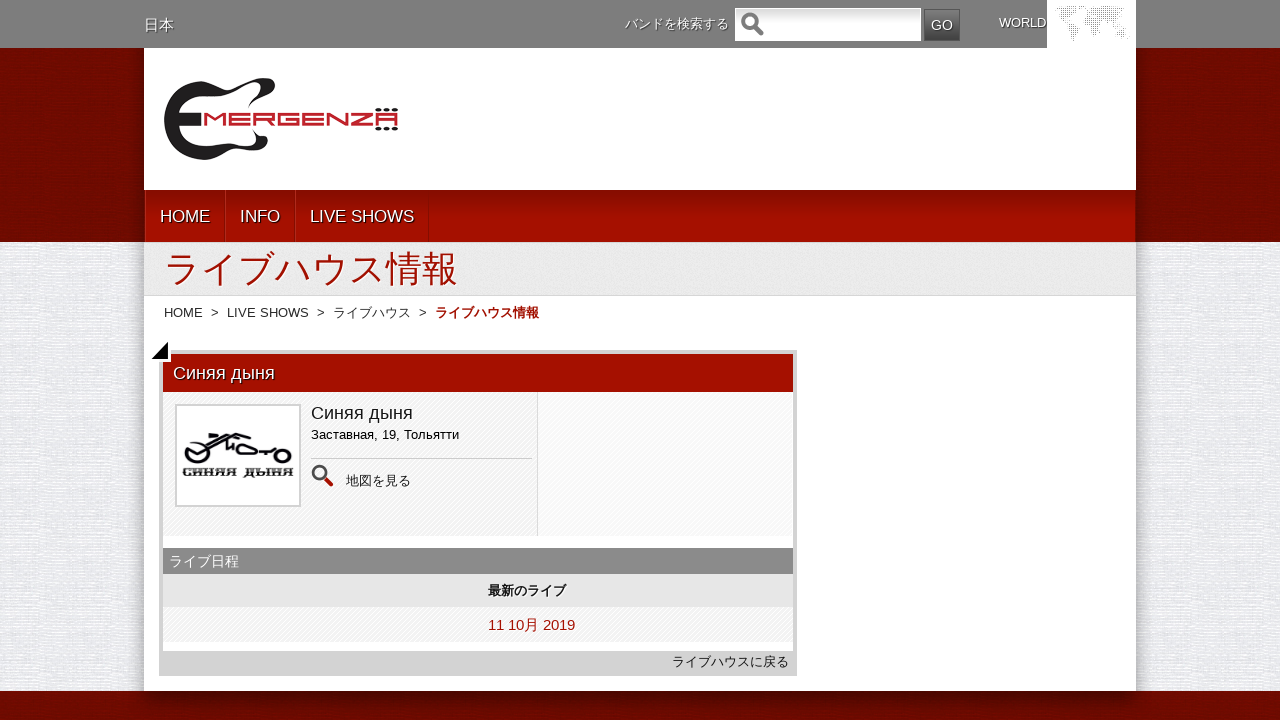

--- FILE ---
content_type: text/html; charset=utf-8
request_url: http://www.emergenza.net/JP/ja-JP/club/850/9023/page.aspx
body_size: 8224
content:


<!DOCTYPE html PUBLIC "-//W3C//DTD XHTML 1.0 Transitional//EN" "http://www.w3.org/TR/xhtml1/DTD/xhtml1-transitional.dtd">
<html xmlns="http://www.w3.org/1999/xhtml">
<head id="PageHeader"><meta http-equiv="Content-Type" content="text/html; charset=utf-8" /><meta name="_globalsign-domain-verification" content="SMMGAkhWTa77LsdwhzKCw6pX6ZvqXnB4BqLfrc-xR0" /><link href="/css/style.css" rel="stylesheet" type="text/css" /><link href="/css/rotation.css" rel="stylesheet" type="text/css" /><link href="/css/tab_home.css" rel="stylesheet" type="text/css" /><link href="/css/tab_profilo.css" rel="stylesheet" type="text/css" />
    <script src="https://ajax.googleapis.com/ajax/libs/jquery/1.7.1/jquery.min.js" type="text/javascript"
        language="javascript"></script>
    <!--image rotation-->
    <script src="/javascript/mobilyslider.js" type="text/javascript" language="javascript"></script>

    <script type="text/javascript" language="javascript">
        $(function () {

            $('.rotation').mobilyslider({
                content: '.rotationContent',
                children: 'div',
                transition: 'horizontal',
                animationSpeed: 500,
                autoplay: true,
                autoplaySpeed: 5000,
                pauseOnHover: false,
                bullets: true,
                arrows: false,
                arrowsHide: true,
                prev: 'prev',
                next: 'next',
                animationStart: function () { },
                animationComplete: function () { }
            });

        });
    </script>
    <!--script per il dropdown menu-->
  

    <script src="/js/jquery.sticky.js" type="text/javascript" language="javascript"></script>
    <script type="text/javascript" src="/javascript/jquery.hoverIntent.minified.js" language="javascript"></script>
    <script type="text/javascript" language="javascript">
        $(document).ready(function () {
            var el = $(".menu").remove();
            el.insertAfter("#head");
            $(".menu").sticky({ topSpacing: 0 , zIndex:100000, center:true});

            function megaHoverOver() {
                $(this).find(".sub").stop().fadeTo('fast', 1).show();

                //Calculate width of all ul's
                (function ($) {
                    jQuery.fn.calcSubWidth = function () {
                        rowWidth = 0;
                        //Calculate row
                        $(this).find("ul").each(function () {
                            rowWidth += $(this).width();
                        });
                    };
                })(jQuery);

                if ($(this).find(".row").length > 0) { //If row exists...
                    var biggestRow = 0;
                    //Calculate each row
                    $(this).find(".row").each(function () {
                        $(this).calcSubWidth();
                        //Find biggest row
                        if (rowWidth > biggestRow) {
                            biggestRow = rowWidth;
                        }
                    });
                    //Set width
                    $(this).find(".sub").css({ 'width': biggestRow });
                    $(this).find(".row:last").css({ 'margin': '0' });

                } else { //If row does not exist...

                    $(this).calcSubWidth();
                    //Set Width
                    $(this).find(".sub").css({ 'width': rowWidth });

                }
            }

            function megaHoverOut() {
                $(this).find(".sub").stop().fadeTo('fast', 0, function () {
                    $(this).hide();
                });
            }


            var config = {
                sensitivity: 2, // number = sensitivity threshold (must be 1 or higher)    
                interval: 100, // number = milliseconds for onMouseOver polling interval    
                over: megaHoverOver, // function = onMouseOver callback (REQUIRED)    
                timeout: 200, // number = milliseconds delay before onMouseOut    
                out: megaHoverOut // function = onMouseOut callback (REQUIRED)    
            };

            $("ul#topnav li .sub").css({ 'opacity': '0' });
            $("ul#topnav li").hoverIntent(config);



        });
 
 
 
    </script>
    <!--script per tab GRANDE-->
    <script type="text/javascript" language="javascript">


        $(document).ready(function () {

            //Get all the LI from the #tabMenu_big UL
            $('#tabMenu_big li').click(function () {

                //perform the actions when it's not selected
                if (!$(this).hasClass('selected')) {

                    //remove the selected class from all LI    
                    $('#tabMenu_big li').removeClass('selected');

                    //Reassign the LI
                    $(this).addClass('selected');

                    //Hide all the DIV in .boxBody_big
                    $('.boxBody_big div.parent').slideUp('1500');

                    //Look for the right DIV in boxBody_big according to the Navigation UL index, therefore, the arrangement is very important.
                    $('.boxBody_big div.parent:eq(' + $('#tabMenu_big > li').index(this) + ')').slideDown('1500');

                }

            }).mouseover(function () {


                //Add and remove class, Personally I dont think this is the right way to do it, anyone please suggest    
                $(this).addClass('mouseover');
                $(this).removeClass('mouseout');

            }).mouseout(function () {

                //Add and remove class
                $(this).addClass('mouseout');
                $(this).removeClass('mouseover');

            });


            //Mouseover with animate Effect for Category menu list
            $('.boxBody_big #category li').click(function () {


                //Get the Anchor tag href under the LI
                window.location = $(this).children().attr('href');
            }).mouseover(function () {


                //Change background color and animate the padding
                $(this).css('backgroundColor', '#888');
                $(this).children().animate({ paddingLeft: "20px" }, { queue: false, duration: 300 });
            }).mouseout(function () {

                //Change background color and animate the padding
                $(this).css('backgroundColor', '');
                $(this).children().animate({ paddingLeft: "0" }, { queue: false, duration: 300 });
            });
        });


    </script>
    <!--script per tab PICCOLO-->
    <script type="text/javascript" language="javascript">


        $(document).ready(function () {

            //Get all the LI from the #tabMenu UL
            $('#tabMenu li').click(function () {

                //perform the actions when it's not selected
                if (!$(this).hasClass('selected')) {

                    //remove the selected class from all LI    
                    $('#tabMenu li').removeClass('selected');

                    //Reassign the LI
                    $(this).addClass('selected');

                    //Hide all the DIV in .boxBody
                    $('.boxBody div.parent').slideUp('1500');

                    //Look for the right DIV in boxBody according to the Navigation UL index, therefore, the arrangement is very important.
                    $('.boxBody div.parent:eq(' + $('#tabMenu > li').index(this) + ')').slideDown('1500');

                }

            }).mouseover(function () {


                //Add and remove class, Personally I dont think this is the right way to do it, anyone please suggest    
                $(this).addClass('mouseover');
                $(this).removeClass('mouseout');

            }).mouseout(function () {

                //Add and remove class
                $(this).addClass('mouseout');
                $(this).removeClass('mouseover');

            });


            //Mouseover with animate Effect for Category menu list
            $('.boxBody #category li').click(function () {


                //Get the Anchor tag href under the LI
                window.location = $(this).children().attr('href');
            }).mouseover(function () {


                //Change background color and animate the padding
                $(this).css('backgroundColor', '#888');
                $(this).children().animate({ paddingLeft: "20px" }, { queue: false, duration: 300 });
            }).mouseout(function () {

                //Change background color and animate the padding
                $(this).css('backgroundColor', '');
                $(this).children().animate({ paddingLeft: "0" }, { queue: false, duration: 300 });
            });
        });


    </script>
    <script>(function(w,d,s,l,i){w[l]=w[l]||[];w[l].push({'gtm.start':
new Date().getTime(),event:'gtm.js'});var f=d.getElementsByTagName(s)[0],
j=d.createElement(s),dl=l!='dataLayer'?'&l='+l:'';j.async=true;j.src=
'https://www.googletagmanager.com/gtm.js?id='+i+dl;f.parentNode.insertBefore(j,f);
})(window,document,'script','dataLayer','GTM-5QMWZQN');</script>

<link rel="canonical" href="http://94.177.167.200:1002/JP/ja-JP/club/850/9023/page.aspx" /><link href="http://94.177.167.200:1002/IT/it-it/club/306/9023/i-concerti-rock-a-a.aspx" rel="alternate" hreflang="it-it" /><link href="http://94.177.167.200:1002/FR/fr-fr/club/325/9023/toutes-les-informations-sur.aspx" rel="alternate" hreflang="fr-fr" /><link href="http://94.177.167.200:1002/ES/es-es/club/360/9023/concierto-rock-en-en.aspx" rel="alternate" hreflang="es-es" /><link href="http://94.177.167.200:1002/US/en-us/club/395/9023/all-the-information-you-need-on.aspx" rel="alternate" hreflang="en-us" /><link href="http://94.177.167.200:1002/AU/en-au/club/430/9023/all-the-infos-you-need-on.aspx" rel="alternate" hreflang="en-au" /><link href="http://94.177.167.200:1002/AT/de-at/club/465/9023/alle-infos-f-r-die-bands-des-contests-zum-konzert-im-club.aspx" rel="alternate" hreflang="de-at" /><link href="http://94.177.167.200:1002/BY/be-BY/club/500/9023/concertdate.aspx" rel="alternate" hreflang="be-BY" /><link href="http://94.177.167.200:1002/BE-FR/fr-be/club/535/9023/les-concerts-rock-dans-la-salle-a.aspx" rel="alternate" hreflang="fr-be" /><link href="http://94.177.167.200:1002/CA-EN/en-ca/club/570/9023/guidance-you-all-you-need-to-know-on.aspx" rel="alternate" hreflang="en-ca" /><link href="http://94.177.167.200:1002/CZ/cs/club/605/9023/podrobnosti-o-klubech.aspx" rel="alternate" hreflang="cs" /><link href="http://94.177.167.200:1002/DK/da-dk/club/640/9023/alle-informationer-du-beh-ver-vide.aspx" rel="alternate" hreflang="da-dk" /><link href="http://94.177.167.200:1002/EE/et-EE/club/675/9023/xxx.aspx" rel="alternate" hreflang="et-EE" /><link href="http://94.177.167.200:1002/DE/de-de/club/745/9023/alle-infos-f-r-bands-zum-konzert-auftritt-im-club.aspx" rel="alternate" hreflang="de-de" /><link href="http://94.177.167.200:1002/HU/hu-HU/club/780/9023/klub-reszletei.aspx" rel="alternate" hreflang="hu-HU" /><link href="http://94.177.167.200:1002/IE/en-ie/club/815/9023/all-you-need-to-know-on.aspx" rel="alternate" hreflang="en-ie" /><link href="http://94.177.167.200:1002/LV/lv-LV/club/885/9023/xxx.aspx" rel="alternate" hreflang="lv-LV" /><link href="http://94.177.167.200:1002/LU-DE/de-lu/club/920/9023/alle-infos-und-material-f-r-deine-band-zu-club-und-location.aspx" rel="alternate" hreflang="de-lu" /><link href="http://94.177.167.200:1002/NL/nl-nl/club/955/9023/alle-in-informatie-die-je-nodig-hebt-over.aspx" rel="alternate" hreflang="nl-nl" /><link href="http://94.177.167.200:1002/NZ/en-nz/club/990/9023/all-the-infos-you-need-on.aspx" rel="alternate" hreflang="en-nz" /><link href="http://94.177.167.200:1002/NO/nn-NO/club/1025/9023/all-informasjon-du-trenger-vite-om-klubben.aspx" rel="alternate" hreflang="nn-NO" /><link href="http://94.177.167.200:1002/PL/pl-PL/club/1060/9023/informacje-o-klubach.aspx" rel="alternate" hreflang="pl-PL" /><link href="http://94.177.167.200:1002/RU/ru-ru/club/1095/9023/concertdate.aspx" rel="alternate" hreflang="ru-ru" /><link href="http://94.177.167.200:1002/SK/sk-SK/club/1130/9023/xxx.aspx" rel="alternate" hreflang="sk-SK" /><link href="http://94.177.167.200:1002/SE/sv-se/club/1165/9023/all-information-du-beh-ver-veta-om-klubben.aspx" rel="alternate" hreflang="sv-se" /><link href="http://94.177.167.200:1002/CH-DE/de-ch/club/1200/9023/informationen-zu-konzert-und-auftritt-im-club.aspx" rel="alternate" hreflang="de-ch" /><link href="http://94.177.167.200:1002/UA/uk/club/1235/9023/page.aspx" rel="alternate" hreflang="uk" /><link href="http://94.177.167.200:1002/GB/en-gb/club/1270/9023/all-the-information-you-need-on.aspx" rel="alternate" hreflang="en-gb" /><link href="http://94.177.167.200:1002/BE-NL/nl-be/club/1305/9023/alle-in-informatie-die-je-nodig-hebt-over.aspx" rel="alternate" hreflang="nl-be" /><link href="http://94.177.167.200:1002/CA-FR/fr-ca/club/1340/9023/ce-qu-il-faut-savoir-sur.aspx" rel="alternate" hreflang="fr-ca" /><link href="http://94.177.167.200:1002/LU-FR/fr-lu/club/1375/9023/adresses-et-details-de-la-salle-de-concert.aspx" rel="alternate" hreflang="fr-lu" /><link href="http://94.177.167.200:1002/CH-FR/fr-ch/club/1410/9023/emergenza-concert-live-a-salle-de-concert.aspx" rel="alternate" hreflang="fr-ch" /><link href="http://94.177.167.200:1002/CH-IT/it-ch/club/1445/9023/tutte-le-informazioni-su.aspx" rel="alternate" hreflang="it-ch" /><link href="http://94.177.167.200:1002/TR/tr/club/1515/9023/ile-ilgili-ihtiyac-n-z-olan-t-m-bilgiler.aspx" rel="alternate" hreflang="tr" /><link href="http://94.177.167.200:1002/KO/ko/club/2118/9023/all-the-infos-you-need-on.aspx" rel="alternate" hreflang="ko" /><link rel="alternate" href="http://94.177.167.200:1002/JP/ja-JP/club/850/9023/page.aspx" hreflang="ja-JP" /><meta property="og:url" content="http://94.177.167.200:1002/JP/ja-JP/club/850/9023/page.aspx" /><meta property="og:type" content="article" /><meta property="og:title" content="Синяя дыня についての情報" /><meta property="og:description" content="Тольяттиのライブハウス：Синяя дыняの店舗情報（住所・ライブスケジュール・イベント）" /><title>
	Синяя дыня についての情報
</title><meta name="description" content="Тольяттиのライブハウス：Синяя дыняの店舗情報（住所・ライブスケジュール・イベント）" /></head>
<body>
    <div id="fb-root"></div>
    <!--CONTENUTO Top-->
    <div id="top_world" class="top_world" align="center">
    <div id="top_world_content" class="top_world_content">
<div class="path_lingua">
    <a href="#pop_cambio_lingua" id="path_lingua">日本</a></div>

<div class="search_txt">
    バンドを検索する</div>
<div class="search">
    <form action='/default.aspx' method="get">
    <input type="hidden" value="853" name="pag" /><input type="hidden" value="JP" name="nav" /><input type="hidden" value="ja-JP" name="lng" />
    <input type="hidden" value="1" name="output" />
    <input name="nomeband" type="text" class="campo" value="" size="17" /><input
        type="submit" name="button" id="cerca_btn" value="GO" class="btn" />
    </form>
</div>

<link rel="stylesheet" type="text/css" href="/css/jquery.fancybox-1.3.4.css" media="screen" />
<link rel="stylesheet" media="screen,projection" href="/cssmap-continents/cssmap-continents.css" />
<!--script per la mappa lingue-->
<script type="text/javascript" src="/javascript/jquery.mousewheel-3.0.4.pack.js"></script>
<script type="text/javascript" src="/javascript/jquery.fancybox-1.3.4.pack.js"></script>
<script src="/javascript/jquery.cssmap.js" type="text/javascript"></script>
<script type="text/javascript">
    $(function ($) {

        var msA = $('#maps-switcher').find('a'), scroll_timer, displayed = false, $message = $('#top-link'), $window = $(window), top = $(document.body).children(0).position().top; $('.in-nav').click(function () { var elementClicked = $(this).attr("href"), destination = $(elementClicked).offset().top; $("html:not(:animated),body:not(:animated)").animate({ scrollTop: destination - 20 }, 1500); return false; }); $window.scroll(function () { window.clearTimeout(scroll_timer); scroll_timer = window.setTimeout(function () { if ($window.scrollTop() <= top) { displayed = false; $message.fadeOut(); } else if (displayed == false) { displayed = true; $message.stop(true, true).fadeIn().click(function () { $("html:not(:animated),body:not(:animated)").animate({ scrollTop: 0 }, 1500); $message.fadeOut('slow'); return false; }); } }, 300); }); $('.sample').addClass('hidden'); $('#example1').addClass('active'); $(msA).click(function () { var lH = $(this).attr('href'), mH = $(lH).outerHeight(); $('#maps-switcher').find('a').removeClass('active'); $('.sample').removeClass('active').addClass('hidden'); $(lH).removeClass('hidden').addClass('active'); $(this).addClass('active'); return false; });

        $('#map-continents3').cssMap({ size: '540', visibleList: false });

    });
</script>
<script type="text/javascript">
    $(document).ready(function () {
       
         
         $("#asia_l").click(function () {
            $("#listasia").fadeTo("slow", 1);
            $("#listoceania").fadeOut("slow", 0);
            $("#listeurope").fadeOut("slow", 0);
            $("#listnorth-america").fadeOut("slow", 0);
            });          
        
         $("#oceania_l").click(function () {
            $("#listasia").fadeOut("slow", 0);
            $("#listoceania").fadeTo("slow", 1);
            $("#listeurope").fadeOut("slow", 0);
            $("#listnorth-america").fadeOut("slow", 0);
            });          
        
         $("#europe_l").click(function () {
            $("#listasia").fadeOut("slow", 0);
            $("#listoceania").fadeOut("slow", 0);
            $("#listeurope").fadeTo("slow", 1);
            $("#listnorth-america").fadeOut("slow", 0);
            });          
        
         $("#north-america_l").click(function () {
            $("#listasia").fadeOut("slow", 0);
            $("#listoceania").fadeOut("slow", 0);
            $("#listeurope").fadeOut("slow", 0);
            $("#listnorth-america").fadeTo("slow", 1);
            });          
        


    });
</script>
<script type="text/javascript">
    $(document).ready(function () {
        $("#pop_lingua").fancybox({
            'titlePosition': 'inside',
            /*'transitionIn'		: 'elastic',
            'transitionOut'		: 'elastic',*/
            'overlayColor': '#000',
            'overlayOpacity': 0.8
        });

        $("#path_lingua").fancybox({
            'titlePosition': 'inside',
            /*'transitionIn'		: 'elastic',
            'transitionOut'		: 'elastic',*/
            'overlayColor': '#000',
            'overlayOpacity': 0.8
        });

        $("#pop_lingua2").fancybox({
            'titlePosition': 'inside',
            /*'transitionIn'		: 'elastic',
            'transitionOut'		: 'elastic',*/
            'overlayColor': '#000',
            'overlayOpacity': 0.8
        });
    });
</script>
<div style="display: none;">
    <div id="pop_cambio_lingua">
        <div class="head_lingue">
            国を選択してください</div>
        <!--europa-->
        
                <div class="lista_lingue" id='listasia'
                    style="display: none;">
                    
                            <ul>
                        
                            <li><a href='/default.aspx?pag=2095&nav=KO'>
                                South Korea</a></li>
                            <li><a href='/default.aspx?pag=834&nav=JP'>
                                日本</a></li>
                            <li><a href='/default.aspx?pag=1079&nav=RU'>
                                ロシア連邦</a></li>
                            <li><a href='/default.aspx?pag=1499&nav=TR'>
                                トルコ</a></li>
                            </ul>
                </div>
            
                <div class="lista_lingue" id='listoceania'
                    style="display: none;">
                    
                            <ul>
                        
                            <li><a href='/default.aspx?pag=414&nav=AU'>
                                オーストラリア</a></li>
                            <li><a href='/default.aspx?pag=974&nav=NZ'>
                                ニュージーランド</a></li>
                            </ul>
                </div>
            
                <div class="lista_lingue" id='listeurope'
                    style="display: none;">
                    
                            <ul>
                        
                            <li><a href='/default.aspx?pag=2489&nav=PT'>
                                Portuguese</a></li>
                            <li><a href='/default.aspx?pag=799&nav=IE'>
                                アイルランド</a></li>
                            <li><a href='/default.aspx?pag=1254&nav=GB'>
                                イギリス</a></li>
                            <li><a href='/default.aspx?pag=1&nav=IT'>
                                イタリア</a></li>
                            <li><a href='/default.aspx?pag=1219&nav=UA'>
                                ウクライナ</a></li>
                            <li><a href='/default.aspx?pag=2476&nav=EE'>
                                エストニア</a></li>
                            <li><a href='/default.aspx?pag=449&nav=AT'>
                                オーストリア</a></li>
                            <li><a href='/default.aspx?pag=939&nav=NL'>
                                オランダ</a></li>
                            <li><a href='/default.aspx?pag=1429&nav=CH-IT'>
                                スイス（イタリア語）</a></li>
                            <li><a href='/default.aspx?pag=1184&nav=CH-DE'>
                                スイス（ドイツ語）</a></li>
                            <li><a href='/default.aspx?pag=1394&nav=CH-FR'>
                                スイス（フランス語）</a></li>
                            <li><a href='/default.aspx?pag=1149&nav=SE'>
                                スウェーデン</a></li>
                            <li><a href='/default.aspx?pag=344&nav=ES'>
                                スペイン</a></li>
                            <li><a href='/default.aspx?pag=589&nav=CZ'>
                                チェコ共和国</a></li>
                            <li><a href='/default.aspx?pag=624&nav=DK'>
                                デンマーク</a></li>
                            <li><a href='/default.aspx?pag=729&nav=DE'>
                                ドイツ</a></li>
                            <li><a href='/default.aspx?pag=1499&nav=TR'>
                                トルコ</a></li>
                            <li><a href='/default.aspx?pag=1009&nav=NO'>
                                ノルウェー</a></li>
                            <li><a href='/default.aspx?pag=764&nav=HU'>
                                ハンガリー</a></li>
                            <li><a href='/default.aspx?pag=694&nav=FI'>
                                フィンランド</a></li>
                            <li><a href='/default.aspx?pag=309&nav=FR'>
                                フランス</a></li>
                            <li><a href='/default.aspx?pag=2387&nav=BY'>
                                ベラルーシ</a></li>
                            <li><a href='/default.aspx?pag=1289&nav=BE-NL'>
                                ベルギー（オランダ語）</a></li>
                            <li><a href='/default.aspx?pag=519&nav=BE-FR'>
                                ベルギー（フランス語）</a></li>
                            <li><a href='/default.aspx?pag=1044&nav=PL'>
                                ポーランド</a></li>
                            <li><a href='/default.aspx?pag=2448&nav=LV'>
                                ラトビア</a></li>
                            <li><a href='/default.aspx?pag=904&nav=LU-DE'>
                                ルクセンブルク（ドイツ語）</a></li>
                            <li><a href='/default.aspx?pag=1359&nav=LU-FR'>
                                ルクセンブルグ（フランス語）</a></li>
                            <li><a href='/default.aspx?pag=1079&nav=RU'>
                                ロシア連邦</a></li>
                            </ul>
                </div>
            
                <div class="lista_lingue" id='listnorth-america'
                    style="display: none;">
                    
                            <ul>
                        
                            <li><a href='/default.aspx?pag=379&nav=US'>
                                アメリカ合衆国</a></li>
                            <li><a href='/default.aspx?pag=1324&nav=CA-FR'>
                                カナダ（フランス語）</a></li>
                            <li><a href='/default.aspx?pag=554&nav=CA-EN'>
                                カナダ（英語）</a></li>
                            </ul>
                </div>
            
        <!-- sample maps -->
        <div id="samples">
            <div id="example3" class="sample">
                <div id="map-continents3">
                    
                            <ul class="continents">
                        
                            <li class='c2' id='asia_l'>
                                <a href='#asia'>
                                    アジア</a></li>
                            <li class='c3' id='oceania_l'>
                                <a href='#oceania'>
                                    オセアニア</a></li>
                            <li class='c4' id='europe_l'>
                                <a href='#europe'>
                                    ヨーロッパ</a></li>
                            <li class='c5' id='north-america_l'>
                                <a href='#north-america'>
                                    北米</a></li>
                            </ul>
                </div>
            </div>
        </div>
        <!-- samples end -->
    </div>
</div>
<div class="lingua">
    WORLD</div>
<ul class="world">
    <li><a id="pop_lingua" href="#pop_cambio_lingua"><span>WORLD</span></a></li>
</ul>
</div></div>
    <!--CONTENUTO Logo_Menu_Login_Slideshow-->
    <div id="container_head" class="container_head" align="center">
    <div id="ombra_lay_header" class="ombra_lay"><div id="head" class="head"><div id="head_sx" class="head_sx"><div class="logo"><img src="/img/logo_emergenza.png" alt="Emergenza" width="234" height="82" border="0" /></div>

<style>
    .menu {
        /*position:absolute !important;*/
        width: 990px !important;
        height: 52px;
        background-image: url(/img/bg_menu.png) !important;
    }

    #topnav {
    }

    .head_sx, .head_dx, .head {
        height: 141px !important;
    }

    .head {
        background-image: none;
    }
</style>

<div class="menu">
    
            <ul id="topnav">
        
            <li>
                <a href="/JP/ja-JP/cms/834/home.aspx" class="" title="HOME">HOME</a>
                
                
            </li>
        
            <li>
                
                <a>INFO</a>
                
                        <div class="sub">
                            <ul>
                    
                        <li>
                            <a href="/JP/ja-JP/cms/840/page.aspx" title="ニュース">ニュース</a>
                            
                        </li>
                    
                        </ul>
                        </div>
                    
            </li>
        
            <li>
                
                <a>LIVE SHOWS</a>
                
                        <div class="sub">
                            <ul>
                    
                        <li>
                            <a href="/JP/ja-JP/cms/1737/page.aspx" title="ライブスケジュール">ライブスケジュール</a>
                            
                        </li>
                    
                        <li>
                            <a href="/JP/ja-JP/cms/846/page.aspx" title="ライブレビュー">ライブレビュー</a>
                            
                        </li>
                    
                        <li>
                            <a href="/JP/ja-JP/cms/848/page.aspx" title="ライブハウス">ライブハウス</a>
                            
                        </li>
                    
                        </ul>
                        </div>
                    
            </li>
        
            </ul>
        
</div>
</div><div id="head_dx" class="head_dx"></div></div></div></div>
    <!--CONTENUTO Corpo-->
    <div id="container" class="container clearfix" align="center">
    <div id="ombra_lay" class="ombra_lay">
<div class="titolo_generale">
    ライブハウス情報
</div>

<div class="path">
    
            <a href="/JP/ja-JP/cms/834/home.aspx" title="HOME">
                HOME</a>  &nbsp;&gt;&nbsp;
        
             <span>
                    LIVE SHOWS</span> &nbsp;&gt;&nbsp;
        
            <a href="/JP/ja-JP/cms/848/page.aspx" title="ライブハウス">
                ライブハウス</a>  &nbsp;&gt;&nbsp;
        
             <span>
                    <strong>ライブハウス情報</strong></span> 
        
</div>
<div id="content" class="content"><div id="spalla_dx" class="spalla_dx"></div><div id="centrale" class="centrale">
<!--fancybox-->
<script type="text/javascript" src="/javascript/jquery.mousewheel-3.0.4.pack.js"></script>
<script type="text/javascript" src="/javascript/jquery.fancybox-1.3.4.pack.js"></script>
<script type="text/javascript">
    $(document).ready(function () {

        $("a[rel=example_group]").fancybox({
            'transitionIn': 'elastic',
            'transitionOut': 'none',
            'titlePosition': 'over',
            'overlayColor': '#000',
            'overlayOpacity': 0.8,
            'titleFormat': function (title, currentArray, currentIndex, currentOpts) {
                return '<span id="fancybox-title-over">Image ' + (currentIndex + 1) + ' / ' + currentArray.length + (title.length ? ' &nbsp; ' + title : '') + '</span>';
            }
        });
        $("#pop_video").fancybox({
            'width': '75%',
            'height': '75%',
            'autoScale': false,
            'transitionIn': 'elastic',
            'transitionOut': 'none',
            'overlayColor': '#000',
            'overlayOpacity': 0.8,
            'type': 'iframe'
        });
        $("#pop_lingua").fancybox({
            'titlePosition': 'inside',
            /*'transitionIn'		: 'elastic',
            'transitionOut'		: 'elastic',*/
            'overlayColor': '#000',
            'overlayOpacity': 0.8
        });

    });
</script>
<div class="box_content widget_med" style="padding-bottom: 30px;">
    <div class="freccia">
    </div>
    <div class="titolo">
        Синяя дыня</div>
    <div class="clear">
    </div>
    <div class="content_show">
        <span class="dettaglio_show">
            &nbsp;
            <br />
            <br />
            
            <a id="ctl11_linkMailArtDirection">
                </a><br />
            <br />
            
            <a id="ctl11_linkMailGeneralInformation">
                </a></span>
        <img src="/public/club/QYJ92F1G8lQ.jpg" id="ctl11_imgClub" width="170" height="139" class="club" />
        <span class="nome_club">
            Синяя дыня</span><span class="txt_show">Заставная, 19, Тольятти</span> <span class="mappa_club"><a href="/JP/ja-JP/cms/849/default.aspx?IDNazione=175&IDCItta=3521&club=9023" id="ctl11_lnkShowMap">
                    地図を見る</a></span>
    </div>
    <div class="avviso">
        <p>
            
        </p>
    </div>
    <div class="clear">
    </div>
    <div id="ctl11_tagConcerti">
        <div class="titolo_grigio" style="margin-top: 6px;">
            ライブ日程</div>
        <table width="100%" border="0" cellspacing="0" cellpadding="0" class="tab_dettaglio_show">
            <tr>
                <th align="left" style="color: #a51000;">
                    
                </th>
                <th width="50%" align="left">
                    最新のライブ
                </th>
            </tr>
               
                <tr class="bg_tab_alt">
     <td width="50%" align="left"><a href='/JP/ja-JP/cms/844/page.aspx?idconcerto='>
                                        </a></td>
     <td align="left"><a href='/JP/ja-JP/gig/844/21323/11-10-2019.aspx'>
                                        11 10月 2019</a></td>
     </tr>
               

          
        </table>
    </div>
    
    
    
    <div class="base">
        <a href="/JP/ja-JP/cms/848/default.aspx" id="ctl11_ltrBackToClubs">ライブハウスに戻る</a></div>
</div>
</div><div id="clear" class="clear"></div></div></div></div>
    <div class="clear">
    </div>
    <!--CONTENUTO Footer-->
    <div id="container_footer" class="container_footer" align="center">
    <div id="ombra_lay_footer" class="ombra_lay"></div><div id="ombra_lay_bottom" class="ombra_lay_bottom"></div></div>
    <script type="text/javascript">

        var _gaq = _gaq || [];
        _gaq.push(['_setAccount', 'UA-17222130-12']);
        _gaq.push(['_trackPageview']);

        _gaq.push(['global._setAccount', 'UA-46096053-1']);
        _gaq.push(['global._trackPageview'])

        setTimeout("_gaq.push(['_trackEvent', '120_seconds', 'read'])", 120000);
        setTimeout("_gaq.push(['global._trackEvent', '120_seconds', 'read'])", 120000);
        (function () {
            var ga = document.createElement('script'); ga.type = 'text/javascript'; ga.async = true;
            ga.src = ('https:' == document.location.protocol ? 'https://' : 'http://') + 'stats.g.doubleclick.net/dc.js'
            var s = document.getElementsByTagName('script')[0]; s.parentNode.insertBefore(ga, s);
        })();

</script>
<script type="text/javascript">
/* <![CDATA[ */
//italian
var google_conversion_id = 976567284;
var google_custom_params = window.google_tag_params;
var google_remarketing_only = true;
/* ]]> */
</script>
<script type="text/javascript" src="//www.googleadservices.com/pagead/conversion.js">
</script>
<noscript>
<div style="display:inline;">
<img height="1" width="1" style="border-style:none;" alt="" src="//googleads.g.doubleclick.net/pagead/viewthroughconversion/976567284/?value=0&amp;guid=ON&amp;script=0"/>
</div>
</noscript>



<script type="text/javascript">
/* <![CDATA[ */
//german
var google_conversion_id = 984879066;
var google_custom_params = window.google_tag_params;
var google_remarketing_only = true;
/* ]]> */
</script>
<script type="text/javascript" src="//www.googleadservices.com/pagead/conversion.js">
</script>
<noscript>
<div style="display:inline;">
<img height="1" width="1" style="border-style:none;" alt="" src="//googleads.g.doubleclick.net/pagead/viewthroughconversion/984879066/?value=0&amp;guid=ON&amp;script=0"/>
</div></noscript>

        <!-- Facebook Pixel Code -->
    <script>
!function(f,b,e,v,n,t,s){if(f.fbq)return;n=f.fbq=function(){n.callMethod?
n.callMethod.apply(n,arguments):n.queue.push(arguments)};if(!f._fbq)f._fbq=n;
n.push=n;n.loaded=!0;n.version='2.0';n.queue=[];t=b.createElement(e);t.async=!0;
t.src=v;s=b.getElementsByTagName(e)[0];s.parentNode.insertBefore(t,s)}(window,
document,'script','//connect.facebook.net/en_US/fbevents.js');

fbq('init', '954455607923218');
fbq('track', "PageView");</script>
    <noscript>
        <img height="1" width="1" style="display:none"
             src="https://www.facebook.com/tr?id=954455607923218&ev=PageView&noscript=1" />
    </noscript>
    <!-- End Facebook Pixel Code -->

<!-- Google Code per il tag di remarketing France-->
<script type="text/javascript">
/* <![CDATA[ */
var google_conversion_id = 1038428833;
var google_custom_params = window.google_tag_params;
var google_remarketing_only = true;
/* ]]> */
</script>
<script type="text/javascript" src="//www.googleadservices.com/pagead/conversion.js">
</script>
<noscript>
<div style="display:inline;">
<img height="1" width="1" style="border-style:none;" alt="" src="//googleads.g.doubleclick.net/pagead/viewthroughconversion/1038428833/?value=0&amp;guid=ON&amp;script=0"/>
</div>
</noscript>


<!-- Google Code per il tag di remarketing Japan-->
<script type="text/javascript">
/* <![CDATA[ */
var google_conversion_id = 1017295944;
var google_custom_params = window.google_tag_params;
var google_remarketing_only = true;
/* ]]> */
</script>
<script type="text/javascript" src="//www.googleadservices.com/pagead/conversion.js">
</script>
<noscript>
<div style="display:inline;">
<img height="1" width="1" style="border-style:none;" alt="" src="//googleads.g.doubleclick.net/pagead/viewthroughconversion/1017295944/?value=0&amp;guid=ON&amp;script=0"/>
</div>
</noscript>

</body>
</html>
